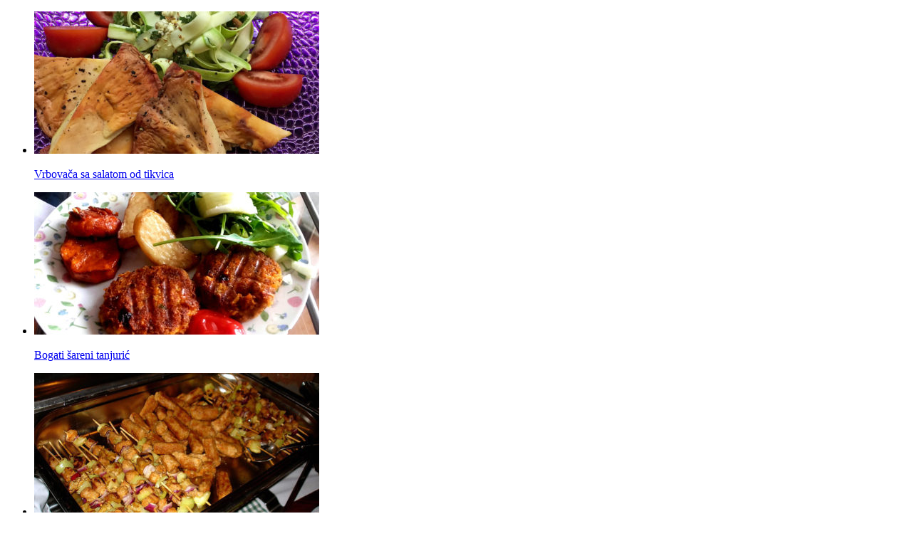

--- FILE ---
content_type: text/html; charset=UTF-8
request_url: https://www.vegcook.net/cuspajz-com/?version=1546237437
body_size: 713
content:
<!doctype html>
<html>
<head>
	<title>VegCook.net</title>
<?
	// to show the page contents
	while( have_posts() ) { // because the_content() works only inside a WP Loop
		the_post();
		echo get_the_content();
	}
	echo PHP_EOL;
	wp_reset_query();
?>
	<script src="https://www.vegcook.net/wp-content/themes/vegcook/js/iframeResizer.contentWindow.min.js"></script></head>
<body>
<ul>
<li>
<a target="_blank" title="Vrbovača sa salatom od tikvica" href="https://www.vegcook.net/food/vrbovaca-sa-salatom-od-tikvica/?ref=cuspajz.com"><img src="https://www.vegcook.net/wp-content/uploads/2017/04/Vrbovaca-sa-salatom-od-tikvica-400x200.jpg" /></a>
<p class="tit"><a target="_blank" title="Vrbovača sa salatom od tikvica" href="https://www.vegcook.net/food/vrbovaca-sa-salatom-od-tikvica/?ref=cuspajz.com">Vrbovača sa salatom od tikvica</a></p>
</li>
<li>
<a target="_blank" title="Bogati šareni tanjurić" href="https://www.vegcook.net/food/bogati-sareni-tanjuric/?ref=cuspajz.com"><img src="https://www.vegcook.net/wp-content/uploads/2017/06/Bogati-sareni-tanjuric-400x200.jpg" /></a>
<p class="tit"><a target="_blank" title="Bogati šareni tanjurić" href="https://www.vegcook.net/food/bogati-sareni-tanjuric/?ref=cuspajz.com">Bogati šareni tanjurić</a></p>
</li>
<li>
<a target="_blank" title="Ćevapčići &#8211; a Balkan specialty" href="https://www.vegcook.net/food/cevapcici-balkan-specialty/?ref=cuspajz.com"><img src="https://www.vegcook.net/wp-content/uploads/2016/11/Veganski-cevapcici-1-1-400x200.jpg" /></a>
<p class="tit"><a target="_blank" title="Ćevapčići &#8211; a Balkan specialty" href="https://www.vegcook.net/food/cevapcici-balkan-specialty/?ref=cuspajz.com">Ćevapčići &#8211; a Balkan specialty</a></p>
</li>
<li>
<a target="_blank" title="Popečkići od bijelog graha i graška, kroketi od palente, paradajz umak i brokula" href="https://www.vegcook.net/food/popeckici-od-bijelog-graha-graska-kroketi-od-palente-paradajz-umak-brokula/?ref=cuspajz.com"><img src="https://www.vegcook.net/wp-content/uploads/2017/05/Popeckici-od-bijelog-graha-i-graska-kroketi-od-palente-paradajz-umak-i-brokula-400x200.jpg" /></a>
<p class="tit"><a target="_blank" title="Popečkići od bijelog graha i graška, kroketi od palente, paradajz umak i brokula" href="https://www.vegcook.net/food/popeckici-od-bijelog-graha-graska-kroketi-od-palente-paradajz-umak-brokula/?ref=cuspajz.com">Popečkići od bijelog graha i graška, kroketi od palente, paradajz umak i brokula</a></p>
</li>
</ul>
</body>
</html>